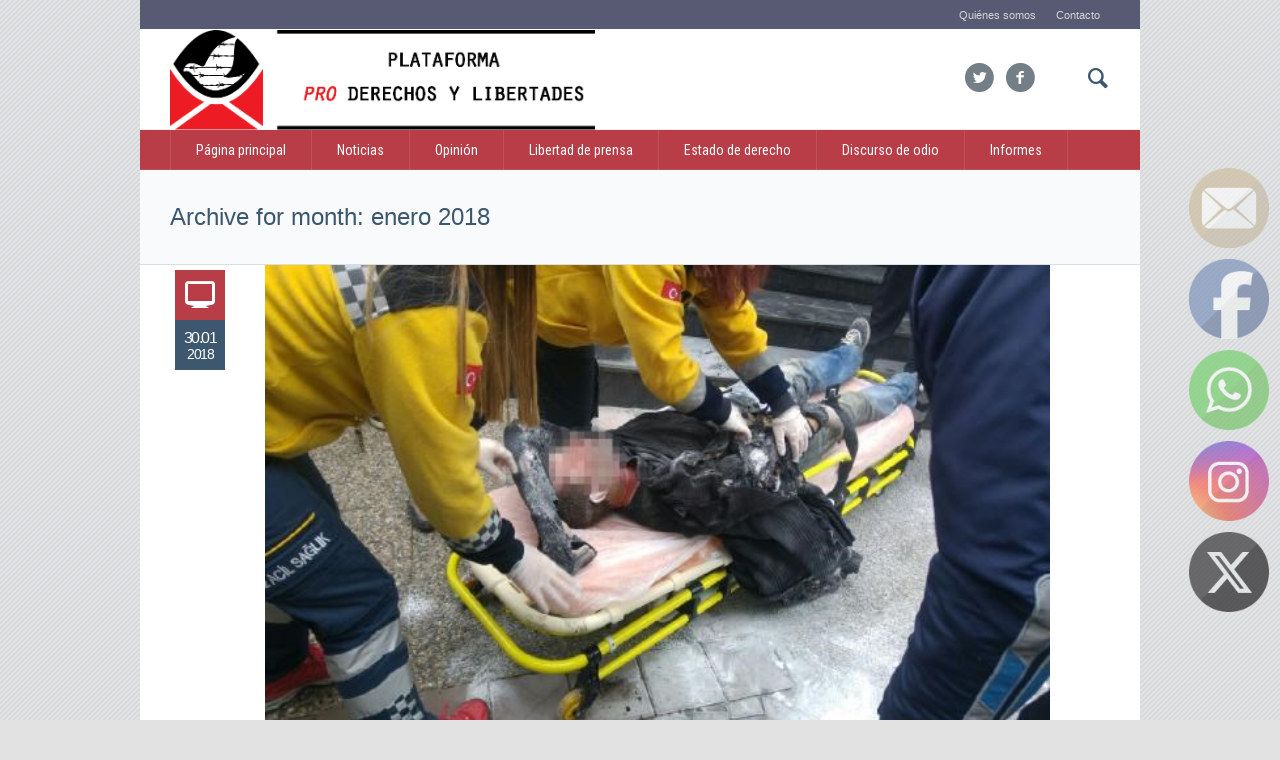

--- FILE ---
content_type: text/html; charset=UTF-8
request_url: https://proderechos.org/2018/01/
body_size: 16696
content:
<!DOCTYPE html>
<!--[if IE 8]>
<html class="ie ie8" lang="es">
<![endif]-->
<!--[if !(IE 8)]><!-->
<html lang="es" class="cmsms_html">
<!--<![endif]-->
<head>
<meta charset="UTF-8" />
<meta name="viewport" content="width=device-width, initial-scale=1, maximum-scale=1" />
<link rel="shortcut icon" href="https://proderechos.org/wp-content/uploads/2017/11/proderfav.png" type="image/x-icon" />
<link rel="profile" href="http://gmpg.org/xfn/11" />
<link rel="pingback" href="https://proderechos.org/xmlrpc.php" />

<title>enero 2018 &#8211; Plataforma Pro Derechos y Libertades</title>
<meta name='robots' content='max-image-preview:large' />
<link rel='dns-prefetch' href='//fonts.googleapis.com' />
<link rel="alternate" type="application/rss+xml" title="Plataforma Pro Derechos y Libertades &raquo; Feed" href="https://proderechos.org/feed/" />
<link rel="alternate" type="application/rss+xml" title="Plataforma Pro Derechos y Libertades &raquo; Feed de los comentarios" href="https://proderechos.org/comments/feed/" />
<script type="text/javascript">
/* <![CDATA[ */
window._wpemojiSettings = {"baseUrl":"https:\/\/s.w.org\/images\/core\/emoji\/15.0.3\/72x72\/","ext":".png","svgUrl":"https:\/\/s.w.org\/images\/core\/emoji\/15.0.3\/svg\/","svgExt":".svg","source":{"concatemoji":"https:\/\/proderechos.org\/wp-includes\/js\/wp-emoji-release.min.js?ver=6.5.7"}};
/*! This file is auto-generated */
!function(i,n){var o,s,e;function c(e){try{var t={supportTests:e,timestamp:(new Date).valueOf()};sessionStorage.setItem(o,JSON.stringify(t))}catch(e){}}function p(e,t,n){e.clearRect(0,0,e.canvas.width,e.canvas.height),e.fillText(t,0,0);var t=new Uint32Array(e.getImageData(0,0,e.canvas.width,e.canvas.height).data),r=(e.clearRect(0,0,e.canvas.width,e.canvas.height),e.fillText(n,0,0),new Uint32Array(e.getImageData(0,0,e.canvas.width,e.canvas.height).data));return t.every(function(e,t){return e===r[t]})}function u(e,t,n){switch(t){case"flag":return n(e,"\ud83c\udff3\ufe0f\u200d\u26a7\ufe0f","\ud83c\udff3\ufe0f\u200b\u26a7\ufe0f")?!1:!n(e,"\ud83c\uddfa\ud83c\uddf3","\ud83c\uddfa\u200b\ud83c\uddf3")&&!n(e,"\ud83c\udff4\udb40\udc67\udb40\udc62\udb40\udc65\udb40\udc6e\udb40\udc67\udb40\udc7f","\ud83c\udff4\u200b\udb40\udc67\u200b\udb40\udc62\u200b\udb40\udc65\u200b\udb40\udc6e\u200b\udb40\udc67\u200b\udb40\udc7f");case"emoji":return!n(e,"\ud83d\udc26\u200d\u2b1b","\ud83d\udc26\u200b\u2b1b")}return!1}function f(e,t,n){var r="undefined"!=typeof WorkerGlobalScope&&self instanceof WorkerGlobalScope?new OffscreenCanvas(300,150):i.createElement("canvas"),a=r.getContext("2d",{willReadFrequently:!0}),o=(a.textBaseline="top",a.font="600 32px Arial",{});return e.forEach(function(e){o[e]=t(a,e,n)}),o}function t(e){var t=i.createElement("script");t.src=e,t.defer=!0,i.head.appendChild(t)}"undefined"!=typeof Promise&&(o="wpEmojiSettingsSupports",s=["flag","emoji"],n.supports={everything:!0,everythingExceptFlag:!0},e=new Promise(function(e){i.addEventListener("DOMContentLoaded",e,{once:!0})}),new Promise(function(t){var n=function(){try{var e=JSON.parse(sessionStorage.getItem(o));if("object"==typeof e&&"number"==typeof e.timestamp&&(new Date).valueOf()<e.timestamp+604800&&"object"==typeof e.supportTests)return e.supportTests}catch(e){}return null}();if(!n){if("undefined"!=typeof Worker&&"undefined"!=typeof OffscreenCanvas&&"undefined"!=typeof URL&&URL.createObjectURL&&"undefined"!=typeof Blob)try{var e="postMessage("+f.toString()+"("+[JSON.stringify(s),u.toString(),p.toString()].join(",")+"));",r=new Blob([e],{type:"text/javascript"}),a=new Worker(URL.createObjectURL(r),{name:"wpTestEmojiSupports"});return void(a.onmessage=function(e){c(n=e.data),a.terminate(),t(n)})}catch(e){}c(n=f(s,u,p))}t(n)}).then(function(e){for(var t in e)n.supports[t]=e[t],n.supports.everything=n.supports.everything&&n.supports[t],"flag"!==t&&(n.supports.everythingExceptFlag=n.supports.everythingExceptFlag&&n.supports[t]);n.supports.everythingExceptFlag=n.supports.everythingExceptFlag&&!n.supports.flag,n.DOMReady=!1,n.readyCallback=function(){n.DOMReady=!0}}).then(function(){return e}).then(function(){var e;n.supports.everything||(n.readyCallback(),(e=n.source||{}).concatemoji?t(e.concatemoji):e.wpemoji&&e.twemoji&&(t(e.twemoji),t(e.wpemoji)))}))}((window,document),window._wpemojiSettings);
/* ]]> */
</script>
<style id='wp-emoji-styles-inline-css' type='text/css'>

	img.wp-smiley, img.emoji {
		display: inline !important;
		border: none !important;
		box-shadow: none !important;
		height: 1em !important;
		width: 1em !important;
		margin: 0 0.07em !important;
		vertical-align: -0.1em !important;
		background: none !important;
		padding: 0 !important;
	}
</style>
<link rel='stylesheet' id='wp-block-library-css' href='https://proderechos.org/wp-includes/css/dist/block-library/style.min.css?ver=6.5.7' type='text/css' media='all' />
<style id='classic-theme-styles-inline-css' type='text/css'>
/*! This file is auto-generated */
.wp-block-button__link{color:#fff;background-color:#32373c;border-radius:9999px;box-shadow:none;text-decoration:none;padding:calc(.667em + 2px) calc(1.333em + 2px);font-size:1.125em}.wp-block-file__button{background:#32373c;color:#fff;text-decoration:none}
</style>
<style id='global-styles-inline-css' type='text/css'>
body{--wp--preset--color--black: #000000;--wp--preset--color--cyan-bluish-gray: #abb8c3;--wp--preset--color--white: #ffffff;--wp--preset--color--pale-pink: #f78da7;--wp--preset--color--vivid-red: #cf2e2e;--wp--preset--color--luminous-vivid-orange: #ff6900;--wp--preset--color--luminous-vivid-amber: #fcb900;--wp--preset--color--light-green-cyan: #7bdcb5;--wp--preset--color--vivid-green-cyan: #00d084;--wp--preset--color--pale-cyan-blue: #8ed1fc;--wp--preset--color--vivid-cyan-blue: #0693e3;--wp--preset--color--vivid-purple: #9b51e0;--wp--preset--gradient--vivid-cyan-blue-to-vivid-purple: linear-gradient(135deg,rgba(6,147,227,1) 0%,rgb(155,81,224) 100%);--wp--preset--gradient--light-green-cyan-to-vivid-green-cyan: linear-gradient(135deg,rgb(122,220,180) 0%,rgb(0,208,130) 100%);--wp--preset--gradient--luminous-vivid-amber-to-luminous-vivid-orange: linear-gradient(135deg,rgba(252,185,0,1) 0%,rgba(255,105,0,1) 100%);--wp--preset--gradient--luminous-vivid-orange-to-vivid-red: linear-gradient(135deg,rgba(255,105,0,1) 0%,rgb(207,46,46) 100%);--wp--preset--gradient--very-light-gray-to-cyan-bluish-gray: linear-gradient(135deg,rgb(238,238,238) 0%,rgb(169,184,195) 100%);--wp--preset--gradient--cool-to-warm-spectrum: linear-gradient(135deg,rgb(74,234,220) 0%,rgb(151,120,209) 20%,rgb(207,42,186) 40%,rgb(238,44,130) 60%,rgb(251,105,98) 80%,rgb(254,248,76) 100%);--wp--preset--gradient--blush-light-purple: linear-gradient(135deg,rgb(255,206,236) 0%,rgb(152,150,240) 100%);--wp--preset--gradient--blush-bordeaux: linear-gradient(135deg,rgb(254,205,165) 0%,rgb(254,45,45) 50%,rgb(107,0,62) 100%);--wp--preset--gradient--luminous-dusk: linear-gradient(135deg,rgb(255,203,112) 0%,rgb(199,81,192) 50%,rgb(65,88,208) 100%);--wp--preset--gradient--pale-ocean: linear-gradient(135deg,rgb(255,245,203) 0%,rgb(182,227,212) 50%,rgb(51,167,181) 100%);--wp--preset--gradient--electric-grass: linear-gradient(135deg,rgb(202,248,128) 0%,rgb(113,206,126) 100%);--wp--preset--gradient--midnight: linear-gradient(135deg,rgb(2,3,129) 0%,rgb(40,116,252) 100%);--wp--preset--font-size--small: 13px;--wp--preset--font-size--medium: 20px;--wp--preset--font-size--large: 36px;--wp--preset--font-size--x-large: 42px;--wp--preset--spacing--20: 0.44rem;--wp--preset--spacing--30: 0.67rem;--wp--preset--spacing--40: 1rem;--wp--preset--spacing--50: 1.5rem;--wp--preset--spacing--60: 2.25rem;--wp--preset--spacing--70: 3.38rem;--wp--preset--spacing--80: 5.06rem;--wp--preset--shadow--natural: 6px 6px 9px rgba(0, 0, 0, 0.2);--wp--preset--shadow--deep: 12px 12px 50px rgba(0, 0, 0, 0.4);--wp--preset--shadow--sharp: 6px 6px 0px rgba(0, 0, 0, 0.2);--wp--preset--shadow--outlined: 6px 6px 0px -3px rgba(255, 255, 255, 1), 6px 6px rgba(0, 0, 0, 1);--wp--preset--shadow--crisp: 6px 6px 0px rgba(0, 0, 0, 1);}:where(.is-layout-flex){gap: 0.5em;}:where(.is-layout-grid){gap: 0.5em;}body .is-layout-flex{display: flex;}body .is-layout-flex{flex-wrap: wrap;align-items: center;}body .is-layout-flex > *{margin: 0;}body .is-layout-grid{display: grid;}body .is-layout-grid > *{margin: 0;}:where(.wp-block-columns.is-layout-flex){gap: 2em;}:where(.wp-block-columns.is-layout-grid){gap: 2em;}:where(.wp-block-post-template.is-layout-flex){gap: 1.25em;}:where(.wp-block-post-template.is-layout-grid){gap: 1.25em;}.has-black-color{color: var(--wp--preset--color--black) !important;}.has-cyan-bluish-gray-color{color: var(--wp--preset--color--cyan-bluish-gray) !important;}.has-white-color{color: var(--wp--preset--color--white) !important;}.has-pale-pink-color{color: var(--wp--preset--color--pale-pink) !important;}.has-vivid-red-color{color: var(--wp--preset--color--vivid-red) !important;}.has-luminous-vivid-orange-color{color: var(--wp--preset--color--luminous-vivid-orange) !important;}.has-luminous-vivid-amber-color{color: var(--wp--preset--color--luminous-vivid-amber) !important;}.has-light-green-cyan-color{color: var(--wp--preset--color--light-green-cyan) !important;}.has-vivid-green-cyan-color{color: var(--wp--preset--color--vivid-green-cyan) !important;}.has-pale-cyan-blue-color{color: var(--wp--preset--color--pale-cyan-blue) !important;}.has-vivid-cyan-blue-color{color: var(--wp--preset--color--vivid-cyan-blue) !important;}.has-vivid-purple-color{color: var(--wp--preset--color--vivid-purple) !important;}.has-black-background-color{background-color: var(--wp--preset--color--black) !important;}.has-cyan-bluish-gray-background-color{background-color: var(--wp--preset--color--cyan-bluish-gray) !important;}.has-white-background-color{background-color: var(--wp--preset--color--white) !important;}.has-pale-pink-background-color{background-color: var(--wp--preset--color--pale-pink) !important;}.has-vivid-red-background-color{background-color: var(--wp--preset--color--vivid-red) !important;}.has-luminous-vivid-orange-background-color{background-color: var(--wp--preset--color--luminous-vivid-orange) !important;}.has-luminous-vivid-amber-background-color{background-color: var(--wp--preset--color--luminous-vivid-amber) !important;}.has-light-green-cyan-background-color{background-color: var(--wp--preset--color--light-green-cyan) !important;}.has-vivid-green-cyan-background-color{background-color: var(--wp--preset--color--vivid-green-cyan) !important;}.has-pale-cyan-blue-background-color{background-color: var(--wp--preset--color--pale-cyan-blue) !important;}.has-vivid-cyan-blue-background-color{background-color: var(--wp--preset--color--vivid-cyan-blue) !important;}.has-vivid-purple-background-color{background-color: var(--wp--preset--color--vivid-purple) !important;}.has-black-border-color{border-color: var(--wp--preset--color--black) !important;}.has-cyan-bluish-gray-border-color{border-color: var(--wp--preset--color--cyan-bluish-gray) !important;}.has-white-border-color{border-color: var(--wp--preset--color--white) !important;}.has-pale-pink-border-color{border-color: var(--wp--preset--color--pale-pink) !important;}.has-vivid-red-border-color{border-color: var(--wp--preset--color--vivid-red) !important;}.has-luminous-vivid-orange-border-color{border-color: var(--wp--preset--color--luminous-vivid-orange) !important;}.has-luminous-vivid-amber-border-color{border-color: var(--wp--preset--color--luminous-vivid-amber) !important;}.has-light-green-cyan-border-color{border-color: var(--wp--preset--color--light-green-cyan) !important;}.has-vivid-green-cyan-border-color{border-color: var(--wp--preset--color--vivid-green-cyan) !important;}.has-pale-cyan-blue-border-color{border-color: var(--wp--preset--color--pale-cyan-blue) !important;}.has-vivid-cyan-blue-border-color{border-color: var(--wp--preset--color--vivid-cyan-blue) !important;}.has-vivid-purple-border-color{border-color: var(--wp--preset--color--vivid-purple) !important;}.has-vivid-cyan-blue-to-vivid-purple-gradient-background{background: var(--wp--preset--gradient--vivid-cyan-blue-to-vivid-purple) !important;}.has-light-green-cyan-to-vivid-green-cyan-gradient-background{background: var(--wp--preset--gradient--light-green-cyan-to-vivid-green-cyan) !important;}.has-luminous-vivid-amber-to-luminous-vivid-orange-gradient-background{background: var(--wp--preset--gradient--luminous-vivid-amber-to-luminous-vivid-orange) !important;}.has-luminous-vivid-orange-to-vivid-red-gradient-background{background: var(--wp--preset--gradient--luminous-vivid-orange-to-vivid-red) !important;}.has-very-light-gray-to-cyan-bluish-gray-gradient-background{background: var(--wp--preset--gradient--very-light-gray-to-cyan-bluish-gray) !important;}.has-cool-to-warm-spectrum-gradient-background{background: var(--wp--preset--gradient--cool-to-warm-spectrum) !important;}.has-blush-light-purple-gradient-background{background: var(--wp--preset--gradient--blush-light-purple) !important;}.has-blush-bordeaux-gradient-background{background: var(--wp--preset--gradient--blush-bordeaux) !important;}.has-luminous-dusk-gradient-background{background: var(--wp--preset--gradient--luminous-dusk) !important;}.has-pale-ocean-gradient-background{background: var(--wp--preset--gradient--pale-ocean) !important;}.has-electric-grass-gradient-background{background: var(--wp--preset--gradient--electric-grass) !important;}.has-midnight-gradient-background{background: var(--wp--preset--gradient--midnight) !important;}.has-small-font-size{font-size: var(--wp--preset--font-size--small) !important;}.has-medium-font-size{font-size: var(--wp--preset--font-size--medium) !important;}.has-large-font-size{font-size: var(--wp--preset--font-size--large) !important;}.has-x-large-font-size{font-size: var(--wp--preset--font-size--x-large) !important;}
.wp-block-navigation a:where(:not(.wp-element-button)){color: inherit;}
:where(.wp-block-post-template.is-layout-flex){gap: 1.25em;}:where(.wp-block-post-template.is-layout-grid){gap: 1.25em;}
:where(.wp-block-columns.is-layout-flex){gap: 2em;}:where(.wp-block-columns.is-layout-grid){gap: 2em;}
.wp-block-pullquote{font-size: 1.5em;line-height: 1.6;}
</style>
<link rel='stylesheet' id='contact-form-7-css' href='https://proderechos.org/wp-content/plugins/contact-form-7/includes/css/styles.css?ver=5.4.1' type='text/css' media='all' />
<link rel='stylesheet' id='SFSImainCss-css' href='https://proderechos.org/wp-content/plugins/ultimate-social-media-icons/css/sfsi-style.css?ver=2.9.5' type='text/css' media='all' />
<link rel='stylesheet' id='disable_sfsi-css' href='https://proderechos.org/wp-content/plugins/ultimate-social-media-icons/css/disable_sfsi.css?ver=6.5.7' type='text/css' media='all' />
<link rel='stylesheet' id='wpos-slick-style-css' href='https://proderechos.org/wp-content/plugins/wp-responsive-recent-post-slider/assets/css/slick.css?ver=3.6.5' type='text/css' media='all' />
<link rel='stylesheet' id='wppsac-public-style-css' href='https://proderechos.org/wp-content/plugins/wp-responsive-recent-post-slider/assets/css/recent-post-style.css?ver=3.6.5' type='text/css' media='all' />
<link rel='stylesheet' id='theme-style-css' href='https://proderechos.org/wp-content/themes/social-activity/style.css?ver=1.0.0' type='text/css' media='screen, print' />
<link rel='stylesheet' id='theme-adapt-css' href='https://proderechos.org/wp-content/themes/social-activity/css/adaptive.css?ver=1.0.0' type='text/css' media='screen, print' />
<link rel='stylesheet' id='theme-retina-css' href='https://proderechos.org/wp-content/themes/social-activity/css/retina.css?ver=1.0.0' type='text/css' media='screen' />
<link rel='stylesheet' id='ilightbox-css' href='https://proderechos.org/wp-content/themes/social-activity/css/ilightbox.css?ver=2.2.0' type='text/css' media='screen' />
<link rel='stylesheet' id='ilightbox-skin-light-css' href='https://proderechos.org/wp-content/themes/social-activity/css/ilightbox-skins/light-skin.css?ver=2.2.0' type='text/css' media='screen' />
<link rel='stylesheet' id='theme-fonts-schemes-css' href='https://proderechos.org/wp-content/uploads/cmsms_styles/social-activity.css?ver=1.0.0' type='text/css' media='screen' />
<!--[if lte IE 9]>
<link rel='stylesheet' id='theme-fonts-css' href='https://proderechos.org/wp-content/uploads/cmsms_styles/social-activity_fonts.css?ver=1.0.0' type='text/css' media='screen' />
<![endif]-->
<!--[if lte IE 9]>
<link rel='stylesheet' id='theme-schemes-primary-css' href='https://proderechos.org/wp-content/uploads/cmsms_styles/social-activity_colors_primary.css?ver=1.0.0' type='text/css' media='screen' />
<![endif]-->
<!--[if lte IE 9]>
<link rel='stylesheet' id='theme-schemes-secondary-css' href='https://proderechos.org/wp-content/uploads/cmsms_styles/social-activity_colors_secondary.css?ver=1.0.0' type='text/css' media='screen' />
<![endif]-->
<link rel='stylesheet' id='theme-icons-css' href='https://proderechos.org/wp-content/themes/social-activity/css/fontello.css?ver=1.0.0' type='text/css' media='screen' />
<link rel='stylesheet' id='animate-css' href='https://proderechos.org/wp-content/plugins/post-grid/assets/css/animate.min.css?ver=6.5.7' type='text/css' media='all' />
<!--[if lt IE 9]>
<link rel='stylesheet' id='theme-ie-css' href='https://proderechos.org/wp-content/themes/social-activity/css/ie.css?ver=1.0.0' type='text/css' media='screen' />
<![endif]-->
<link rel='stylesheet' id='cmsms-google-fonts-css' href='//fonts.googleapis.com/css?family=Roboto+Condensed%3A400%2C400italic%2C700%2C700italic&#038;ver=6.5.7' type='text/css' media='all' />
<script type="text/javascript" src="https://proderechos.org/wp-includes/js/jquery/jquery.min.js?ver=3.7.1" id="jquery-core-js"></script>
<script type="text/javascript" src="https://proderechos.org/wp-includes/js/jquery/jquery-migrate.min.js?ver=3.4.1" id="jquery-migrate-js"></script>
<script type="text/javascript" src="https://proderechos.org/wp-content/themes/social-activity/js/jsLibraries.min.js?ver=1.0.0" id="libs-js"></script>
<script type="text/javascript" src="https://proderechos.org/wp-content/themes/social-activity/js/jquery.iLightBox.min.js?ver=2.2.0" id="iLightBox-js"></script>
<link rel="https://api.w.org/" href="https://proderechos.org/wp-json/" /><link rel="EditURI" type="application/rsd+xml" title="RSD" href="https://proderechos.org/xmlrpc.php?rsd" />
<meta name="generator" content="WordPress 6.5.7" />
<meta name="follow.[base64]" content="l2QYheW1abtgakrsnh6X"/><meta property="og:image:secure_url" content="https://proderechos.org/wp-content/uploads/2018/01/balikesir-de-bir-yurttas-issiz-oldugu-gerekcesiyle-kendini-yakti-420694-1.jpg" data-id="sfsi"><meta property="twitter:card" content="summary_large_image" data-id="sfsi"><meta property="twitter:image" content="https://proderechos.org/wp-content/uploads/2018/01/balikesir-de-bir-yurttas-issiz-oldugu-gerekcesiyle-kendini-yakti-420694-1.jpg" data-id="sfsi"><meta property="og:image:type" content="" data-id="sfsi" /><meta property="og:image:width" content="600" data-id="sfsi" /><meta property="og:image:height" content="338" data-id="sfsi" /><meta property="og:url" content="https://proderechos.org/otro-turco-en-paro-se-quemo-a-lo-bonzo-enfrente-del-ayuntamiento/" data-id="sfsi" /><meta property="og:description" content="

Un hombre de 35 años se prendió fuego frente al edificio de la municipalidad local en la ciudad de Balikesir, en el oeste de Turquía, tras un largo período en paro, informa el diario Cumhuriyet.

Desde que quedó desempleado, Muhterem Birgül había solicitado trabajo sin éxito en varias ocasiones a la municipalidad local, hasta antes de prenderse fuego frente al ayuntamiento el 29 de enero.

Birgül fue llevado al hospital después del intento de suicidio, pero sigue en situación muy crítica, informó el diputado del Partido Republicano del Pueblo (CHP) para Balıkesir, Mehmet Tüm.

El alcalde local, Yücel Yilmaz, del gobernante Partido de la Justicia y el Desarrollo (AKP), calificó el incidente de “triste”, pero dijo que no sabía si creerlo o no como se informó.

Este es el segundo incidente en enero cuando un individuo desesperado se prendió fuego frente a un edificio gubernamental. Sitki Aydogmus, un trabajador de 39 años, se prendió fuego con gasolina frente al Parlamento turco el 12 de enero.

Aydogmus no pudo ganarse la vida después de un accidente hace cinco años en su trabajo. Fue despedido dos meses después y no ha podido reclamar una indemnización." data-id="sfsi" /><meta property="og:title" content="Otro turco en paro se quemó a lo bonzo enfrente del ayuntamiento" data-id="sfsi" /><style type="text/css">
	.header_top,
	.header_top_outer,
	.header_top_inner, 
	.header_top_aligner {
		height : 30px;
	}
	
	.header_mid,
	.header_mid_outer,
	.header_mid .header_mid_inner .search_wrap_inner,
	.header_mid .header_mid_inner .slogan_wrap_inner,
	.header_mid .header_mid_inner .social_wrap_inner,
	.header_mid .header_mid_inner nav > div > ul,
	.header_mid .header_mid_inner nav > div > ul > li,
	.header_mid .header_mid_inner nav > div > ul > li > a,
	.header_mid .header_mid_inner nav > div > ul > li > a > span.nav_bg_clr,
	.header_mid .header_mid_inner .logo,
	.header_mid .header_mid_inner .resp_nav_wrap_inner {
		height : 100px;
	}
	
	.header_bot,
	.header_bot_outer,
	.header_bot .header_bot_inner nav > div > ul,
	.header_bot .header_bot_inner nav > div > ul > li,
	.header_bot .header_bot_inner nav > div > ul > li > a {
		height : 40px;
	}
	
	#page.fixed_header #middle {
		padding-top : 100px;
	}
	
	#page.fixed_header.enable_header_top #middle {
		padding-top : 130px;
	}
	
	#page.fixed_header.enable_header_bottom #middle {
		padding-top : 140px;
	}
	
	#page.fixed_header.enable_header_top.enable_header_bottom #middle {
		padding-top : 170px;
	}
	
	@media only screen and (max-width: 1024px) {
		.header_top,
		.header_top_outer,
		.header_top_inner,
		.header_top_aligner,
		.header_mid,
		.header_mid_outer,
		.header_mid .header_mid_inner nav > div > ul,
		.header_mid .header_mid_inner nav > div > ul > li,
		.header_mid .header_mid_inner nav > div > ul > li > a,
		.header_mid .header_mid_inner nav > div > ul > li > a > span.nav_bg_clr,
		.header_bot,
		.header_bot_outer,
		.header_bot .header_bot_inner nav > div > ul,
		.header_bot .header_bot_inner nav > div > ul > li,
		.header_bot .header_bot_inner nav > div > ul > li > a {
			height : auto;
		}
		
		#page.fixed_header #middle,
		#page.fixed_header.enable_header_top #middle,
		#page.fixed_header.enable_header_bottom #middle,
		#page.fixed_header.enable_header_top.enable_header_bottom #middle {
			padding-top : 0px !important;
		}
	}

	body {
		background-color : #e2e2e2;
		background-image : url(https://proderechos.org/wp-content/uploads/2017/11/hatching.png);
		background-position : top center;
		background-repeat : repeat;
		background-attachment : fixed;
		background-size : auto;
		
	}
	#footer.cmsms_footer_default .footer_inner {
		min-height:450px;
	}
	
	.fixed_footer #main {
		margin-bottom:450px;
	}
</style><link rel="icon" href="https://proderechos.org/wp-content/uploads/2025/06/cropped-Captura-de-pantalla-2025-06-12-a-las-13.14.40-32x32.png" sizes="32x32" />
<link rel="icon" href="https://proderechos.org/wp-content/uploads/2025/06/cropped-Captura-de-pantalla-2025-06-12-a-las-13.14.40-192x192.png" sizes="192x192" />
<link rel="apple-touch-icon" href="https://proderechos.org/wp-content/uploads/2025/06/cropped-Captura-de-pantalla-2025-06-12-a-las-13.14.40-180x180.png" />
<meta name="msapplication-TileImage" content="https://proderechos.org/wp-content/uploads/2025/06/cropped-Captura-de-pantalla-2025-06-12-a-las-13.14.40-270x270.png" />
</head>
<body class="archive date sfsi_actvite_theme_default">
	
<!-- _________________________ Start Page _________________________ -->
<section id="page" class="chrome_only cmsms_boxed enable_header_top enable_header_bottom hfeed site">
	<span class="cmsms_responsive_width"></span>


<!-- _________________________ Start Main _________________________ -->
<div id="main">
	
<!-- _________________________ Start Header _________________________ -->
<header id="header">
			<div class="header_top" data-height="30">
			<div class="header_top_outer">
				<div class="header_top_inner">
				<div class="header_top_right"><div class="header_top_aligner"></div><div class="nav_wrap"><a class="responsive_top_nav cmsms-icon-menu-2" href="javascript:void(0);"></a><nav><div class="menu-top-line-container"><ul id="top_line_nav" class="top_line_nav"><li id="menu-item-4610" class="menu-item menu-item-type-post_type menu-item-object-page menu-item-4610"><a href="https://proderechos.org/quienes-somos/">Quiénes somos</a></li>
<li id="menu-item-4607" class="menu-item menu-item-type-post_type menu-item-object-page menu-item-4607"><a href="https://proderechos.org/contacto/">Contacto</a></li>
</ul></div></nav></div></div>					<div class="cl"></div>
				</div>
			</div>
			<div class="header_top_but closed">
				<span class="cmsms_bot_arrow">
					<span></span>
				</span>
			</div>
		</div>
		<div class="header_mid" data-height="100">
		<div class="header_mid_outer">
			<div class="header_mid_inner">
							<div class="search_wrap">
					<div class="search_wrap_inner">
						<div class="search_wrap_inner_left">
							
<div class="search_bar_wrap">
	<form method="get" action="https://proderechos.org">
		<p>
			<input name="s" placeholder="Buscar contenido" value="" type="text" />
			<button type="submit" class="cmsms-icon-search-2"></button>
		</p>
	</form>
</div>

						</div>
						<div class="search_wrap_inner_right">
							<a href="javascript:void(0);" class="search_but cmsms-icon-search-2"></a>
						</div>
					</div>
				</div>
			<div class="social_wrap">
<div class="social_wrap_inner">
<ul>
<li>
	<a href="https://x.com/Proderechos_org" class="cmsms-icon-twitter-circled" title="X" target="_blank"></a></li>
<li>
	<a href="https://www.facebook.com/www.proderechos.org/" class="cmsms-icon-facebook-circled" title="Facebook" target="_blank"></a></li>
</ul></div></div>			
			<div class="logo_wrap">
<style type="text/css">
	.header_mid .header_mid_inner .logo_wrap {
		width : 425px;
	}
</style>
<a href="https://proderechos.org/" title="Plataforma Pro Derechos y Libertades" class="logo">
	<img src="https://proderechos.org/wp-content/uploads/2017/11/logo-proderechos.png" alt="Plataforma Pro Derechos y Libertades" />
<style type="text/css">
	.header_mid_inner .logo .logo_retina {
		width : 470.5px;
	}
</style>
<img class="logo_retina" src="https://proderechos.org/wp-content/uploads/2017/11/logo-proderechos.png" alt="Plataforma Pro Derechos y Libertades" width="470.5" height="110.5" /></a>
</div>
			
						</div>
		</div>
	</div>
	<div class="header_bot" data-height="40">
		<div class="header_bot_outer">
			<div class="header_bot_inner">
				<div class="resp_nav_wrap">
					<div class="resp_nav_wrap_inner">
						<div class="resp_nav_content">
							<a class="responsive_nav cmsms-icon-menu-2" href="javascript:void(0);"></a>
													</div>
					</div>
				</div>
				
				<!-- _________________________ Start Navigation _________________________ -->
				<nav role="navigation">
					<div class="menu-main-container"><ul id="navigation" class="navigation"><li id="menu-item-4520" class="menu-item menu-item-type-post_type menu-item-object-page menu-item-home menu-item-4520"><a href="https://proderechos.org/"><span class="nav_bg_clr"></span><span>Página principal</span></a></li>
<li id="menu-item-4597" class="menu-item menu-item-type-post_type menu-item-object-page menu-item-4597"><a href="https://proderechos.org/noticias-y-analisis/"><span class="nav_bg_clr"></span><span>Noticias</span></a></li>
<li id="menu-item-8019" class="menu-item menu-item-type-post_type menu-item-object-page menu-item-8019"><a href="https://proderechos.org/opinion/"><span class="nav_bg_clr"></span><span>Opinión</span></a></li>
<li id="menu-item-4383" class="menu-item menu-item-type-post_type menu-item-object-page menu-item-4383"><a href="https://proderechos.org/libertad-de-prensa/"><span class="nav_bg_clr"></span><span>Libertad de prensa</span></a></li>
<li id="menu-item-4380" class="menu-item menu-item-type-post_type menu-item-object-page menu-item-4380"><a href="https://proderechos.org/estado-de-derecho/"><span class="nav_bg_clr"></span><span>Estado de derecho</span></a></li>
<li id="menu-item-4381" class="menu-item menu-item-type-post_type menu-item-object-page menu-item-4381"><a href="https://proderechos.org/discurso-de-odio/"><span class="nav_bg_clr"></span><span>Discurso de odio</span></a></li>
<li id="menu-item-4758" class="menu-item menu-item-type-post_type menu-item-object-page menu-item-4758"><a href="https://proderechos.org/informes/"><span class="nav_bg_clr"></span><span>Informes</span></a></li>
</ul></div>					<div class="cl"></div>
				</nav>
				<!-- _________________________ Finish Navigation _________________________ -->
				
			</div>
		</div>
	</div>
</header>
<!-- _________________________ Finish Header _________________________ -->

	
<!-- _________________________ Start Middle _________________________ -->
<section id="middle">
<style type="text/css">.headline_color {
				background-color:#d84343;
				opacity:0;
			}
			.headline_aligner {
				min-height:70px;
			}
		</style>
		<div class="headline cmsms_color_scheme_default">
			<div class="headline_outer">
				<div class="headline_color"></div>
				<div class="headline_inner align_left">
					<div class="headline_aligner"></div><div class="headline_text"><h1 class="entry-title">Archive for month: enero 2018</h1></div>
				</div>
			</div>
		</div><div class="middle_inner">
<section class="content_wrap fullwidth">

<!--_________________________ Start Content _________________________ -->
<div class="middle_content entry" role="main">
	<div class="blog">

<!--_________________________ Start Standard Article _________________________ -->

<article id="post-4803" class="cmsms_default_type post-4803 post type-post status-publish format-standard has-post-thumbnail hentry category-noticias">
	<div class="cmsms_post_info entry-meta">
		<span class="cmsms_post_format_img  cmsms-icon-monitor"></span>
		
		<abbr class="published cmsms_post_date" title="30/01/2018"><span class="cmsms_day_mon">30.01</span><span class="cmsms_year">2018</span></abbr><abbr class="dn date updated" title="30/01/2018">30/01/2018</abbr>	</div>
	<div class="cmsms_post_cont">
	<figure><a href="https://proderechos.org/otro-turco-en-paro-se-quemo-a-lo-bonzo-enfrente-del-ayuntamiento/" title="Otro turco en paro se quemó a lo bonzo enfrente del ayuntamiento" class="cmsms_img_link preloader"><img width="600" height="338" src="https://proderechos.org/wp-content/uploads/2018/01/balikesir-de-bir-yurttas-issiz-oldugu-gerekcesiyle-kendini-yakti-420694-1.jpg" class="full-width wp-post-image" alt="Otro turco en paro se quemó a lo bonzo enfrente del ayuntamiento" title="Otro turco en paro se quemó a lo bonzo enfrente del ayuntamiento" decoding="async" fetchpriority="high" srcset="https://proderechos.org/wp-content/uploads/2018/01/balikesir-de-bir-yurttas-issiz-oldugu-gerekcesiyle-kendini-yakti-420694-1.jpg 600w, https://proderechos.org/wp-content/uploads/2018/01/balikesir-de-bir-yurttas-issiz-oldugu-gerekcesiyle-kendini-yakti-420694-1-300x169.jpg 300w, https://proderechos.org/wp-content/uploads/2018/01/balikesir-de-bir-yurttas-issiz-oldugu-gerekcesiyle-kendini-yakti-420694-1-580x327.jpg 580w" sizes="(max-width: 600px) 100vw, 600px" /></a></figure><header class="cmsms_post_header entry-header"><h1 class="cmsms_post_title entry-title"><a href="https://proderechos.org/otro-turco-en-paro-se-quemo-a-lo-bonzo-enfrente-del-ayuntamiento/">Otro turco en paro se quemó a lo bonzo enfrente del ayuntamiento</a></h1></header><div class="cmsms_post_cont_info entry-meta"><span class="cmsms_post_user_name">By <a href="https://proderechos.org/author/madmin/" title="Posts by PPDL" class="vcard author"><span class="fn" rel="author">PPDL</span></a></span><span class="cmsms_post_category">In <a href="https://proderechos.org/category/noticias/" rel="category tag">noticias</a></span></div><div class="cmsms_post_content entry-content">
<p>Un hombre de 35 años se prendió fuego frente al edificio de la municipalidad local en la ciudad de Balikesir,...</p>
</div>
<footer class="cmsms_post_footer entry-meta"><div class="cmsms_post_meta_info"><a href="#" onclick="cmsmsLike(4803); return false;" id="cmsmsLike-4803" class="cmsmsLike cmsms-icon-heart-2"><span>0</span></a></div><a class="button cmsms_post_read_more" href="https://proderechos.org/otro-turco-en-paro-se-quemo-a-lo-bonzo-enfrente-del-ayuntamiento/">Leer más</a></footer>	</div>
</article>
<!--_________________________ Finish Standard Article _________________________ -->


<!--_________________________ Start Standard Article _________________________ -->

<article id="post-4796" class="cmsms_default_type post-4796 post type-post status-publish format-standard has-post-thumbnail hentry category-noticias">
	<div class="cmsms_post_info entry-meta">
		<span class="cmsms_post_format_img  cmsms-icon-monitor"></span>
		
		<abbr class="published cmsms_post_date" title="30/01/2018"><span class="cmsms_day_mon">30.01</span><span class="cmsms_year">2018</span></abbr><abbr class="dn date updated" title="30/01/2018">30/01/2018</abbr>	</div>
	<div class="cmsms_post_cont">
	<figure><a href="https://proderechos.org/detenidos-los-miembros-del-comite-central-de-la-asociacion-de-medicos-turquia/" title="Detenidos los miembros del Comité Central de la Asociación de Médicos Turcos" class="cmsms_img_link preloader"><img width="820" height="487" src="https://proderechos.org/wp-content/uploads/2018/01/ttb-1-1-820x487.jpg" class="full-width wp-post-image" alt="Detenidos los miembros del Comité Central de la Asociación de Médicos Turcos" title="Detenidos los miembros del Comité Central de la Asociación de Médicos Turcos" decoding="async" /></a></figure><header class="cmsms_post_header entry-header"><h1 class="cmsms_post_title entry-title"><a href="https://proderechos.org/detenidos-los-miembros-del-comite-central-de-la-asociacion-de-medicos-turquia/">Detenidos los miembros del Comité Central de la Asociación de Médicos Turcos</a></h1></header><div class="cmsms_post_cont_info entry-meta"><span class="cmsms_post_user_name">By <a href="https://proderechos.org/author/madmin/" title="Posts by PPDL" class="vcard author"><span class="fn" rel="author">PPDL</span></a></span><span class="cmsms_post_category">In <a href="https://proderechos.org/category/noticias/" rel="category tag">noticias</a></span></div><div class="cmsms_post_content entry-content">
<p>Rasit Tukel, presidente de la Asociación de Médicos Turcos (TTB) El presidente y otros 10 miembros del Comité Central de...</p>
</div>
<footer class="cmsms_post_footer entry-meta"><div class="cmsms_post_meta_info"><a href="#" onclick="cmsmsLike(4796); return false;" id="cmsmsLike-4796" class="cmsmsLike cmsms-icon-heart-2"><span>0</span></a></div><a class="button cmsms_post_read_more" href="https://proderechos.org/detenidos-los-miembros-del-comite-central-de-la-asociacion-de-medicos-turquia/">Leer más</a></footer>	</div>
</article>
<!--_________________________ Finish Standard Article _________________________ -->


<!--_________________________ Start Standard Article _________________________ -->

<article id="post-4790" class="cmsms_default_type post-4790 post type-post status-publish format-standard has-post-thumbnail hentry category-discurso-de-odio category-estado-de-derecho category-libertad-de-prensa category-noticias category-radicalismo">
	<div class="cmsms_post_info entry-meta">
		<span class="cmsms_post_format_img  cmsms-icon-monitor"></span>
		
		<abbr class="published cmsms_post_date" title="29/01/2018"><span class="cmsms_day_mon">29.01</span><span class="cmsms_year">2018</span></abbr><abbr class="dn date updated" title="07/05/2021">07/05/2021</abbr>	</div>
	<div class="cmsms_post_cont">
	<figure><a href="https://proderechos.org/periodistas-belgas-amenazados-por-la-embajada-de-turquia-en-bruselas/" title="Periodistas belgas amenazados por la Embajada de Turquía en Bruselas" class="cmsms_img_link preloader"><img width="700" height="468" src="https://proderechos.org/wp-content/uploads/2018/01/belcika22.jpg" class="full-width wp-post-image" alt="Periodistas belgas amenazados por la Embajada de Turquía en Bruselas" title="Periodistas belgas amenazados por la Embajada de Turquía en Bruselas" decoding="async" srcset="https://proderechos.org/wp-content/uploads/2018/01/belcika22.jpg 700w, https://proderechos.org/wp-content/uploads/2018/01/belcika22-300x201.jpg 300w, https://proderechos.org/wp-content/uploads/2018/01/belcika22-580x388.jpg 580w" sizes="(max-width: 700px) 100vw, 700px" /></a></figure><header class="cmsms_post_header entry-header"><h1 class="cmsms_post_title entry-title"><a href="https://proderechos.org/periodistas-belgas-amenazados-por-la-embajada-de-turquia-en-bruselas/">Periodistas belgas amenazados por la Embajada de Turquía en Bruselas</a></h1></header><div class="cmsms_post_cont_info entry-meta"><span class="cmsms_post_user_name">By <a href="https://proderechos.org/author/madmin/" title="Posts by PPDL" class="vcard author"><span class="fn" rel="author">PPDL</span></a></span><span class="cmsms_post_category">In <a href="https://proderechos.org/category/discurso-de-odio/" rel="category tag">discurso de odio</a>, <a href="https://proderechos.org/category/estado-de-derecho/" rel="category tag">estado de derecho</a>, <a href="https://proderechos.org/category/libertad-de-prensa/" rel="category tag">libertad de prensa</a>, <a href="https://proderechos.org/category/noticias/" rel="category tag">noticias</a>, <a href="https://proderechos.org/category/radicalismo/" rel="category tag">Radicalismo</a></span></div><div class="cmsms_post_content entry-content">
<p>(Imagen: Cortesía de SCF) Varios periodistas belgas de origen turco fueron amenazados en julio y septiembre de 2016 por la...</p>
</div>
<footer class="cmsms_post_footer entry-meta"><div class="cmsms_post_meta_info"><a href="#" onclick="cmsmsLike(4790); return false;" id="cmsmsLike-4790" class="cmsmsLike cmsms-icon-heart-2"><span>0</span></a></div><a class="button cmsms_post_read_more" href="https://proderechos.org/periodistas-belgas-amenazados-por-la-embajada-de-turquia-en-bruselas/">Leer más</a></footer>	</div>
</article>
<!--_________________________ Finish Standard Article _________________________ -->


<!--_________________________ Start Standard Article _________________________ -->

<article id="post-4779" class="cmsms_default_type post-4779 post type-post status-publish format-standard has-post-thumbnail hentry category-discurso-de-odio category-estado-de-derecho category-informes category-noticias">
	<div class="cmsms_post_info entry-meta">
		<span class="cmsms_post_format_img  cmsms-icon-monitor"></span>
		
		<abbr class="published cmsms_post_date" title="29/01/2018"><span class="cmsms_day_mon">29.01</span><span class="cmsms_year">2018</span></abbr><abbr class="dn date updated" title="29/01/2018">29/01/2018</abbr>	</div>
	<div class="cmsms_post_cont">
	<figure><a href="https://proderechos.org/nuevo-informe-revela-la-represion-contra-el-movimiento-politico-kurdo-en-turquia/" title="Nuevo informe revela la represión contra el movimiento político kurdo en Turquía" class="cmsms_img_link preloader"><img width="730" height="487" src="https://proderechos.org/wp-content/uploads/2018/01/85487.jpg" class="full-width wp-post-image" alt="Nuevo informe revela la represión contra el movimiento político kurdo en Turquía" title="Nuevo informe revela la represión contra el movimiento político kurdo en Turquía" decoding="async" loading="lazy" srcset="https://proderechos.org/wp-content/uploads/2018/01/85487.jpg 730w, https://proderechos.org/wp-content/uploads/2018/01/85487-300x200.jpg 300w, https://proderechos.org/wp-content/uploads/2018/01/85487-580x387.jpg 580w" sizes="(max-width: 730px) 100vw, 730px" /></a></figure><header class="cmsms_post_header entry-header"><h1 class="cmsms_post_title entry-title"><a href="https://proderechos.org/nuevo-informe-revela-la-represion-contra-el-movimiento-politico-kurdo-en-turquia/">Nuevo informe revela la represión contra el movimiento político kurdo en Turquía</a></h1></header><div class="cmsms_post_cont_info entry-meta"><span class="cmsms_post_user_name">By <a href="https://proderechos.org/author/madmin/" title="Posts by PPDL" class="vcard author"><span class="fn" rel="author">PPDL</span></a></span><span class="cmsms_post_category">In <a href="https://proderechos.org/category/discurso-de-odio/" rel="category tag">discurso de odio</a>, <a href="https://proderechos.org/category/estado-de-derecho/" rel="category tag">estado de derecho</a>, <a href="https://proderechos.org/category/informes/" rel="category tag">Informes</a>, <a href="https://proderechos.org/category/noticias/" rel="category tag">noticias</a></span></div><div class="cmsms_post_content entry-content">
<p>(Fotos de los diputados encarcelados del HDP en el Parlamento turco.) El movimiento político kurdo se ha visto sometido a...</p>
</div>
<footer class="cmsms_post_footer entry-meta"><div class="cmsms_post_meta_info"><a href="#" onclick="cmsmsLike(4779); return false;" id="cmsmsLike-4779" class="cmsmsLike cmsms-icon-heart-2"><span>0</span></a></div><a class="button cmsms_post_read_more" href="https://proderechos.org/nuevo-informe-revela-la-represion-contra-el-movimiento-politico-kurdo-en-turquia/">Leer más</a></footer>	</div>
</article>
<!--_________________________ Finish Standard Article _________________________ -->


<!--_________________________ Start Standard Article _________________________ -->

<article id="post-4772" class="cmsms_default_type post-4772 post type-post status-publish format-standard has-post-thumbnail hentry category-estado-de-derecho category-noticias">
	<div class="cmsms_post_info entry-meta">
		<span class="cmsms_post_format_img  cmsms-icon-monitor"></span>
		
		<abbr class="published cmsms_post_date" title="27/01/2018"><span class="cmsms_day_mon">27.01</span><span class="cmsms_year">2018</span></abbr><abbr class="dn date updated" title="27/01/2018">27/01/2018</abbr>	</div>
	<div class="cmsms_post_cont">
	<figure><a href="https://proderechos.org/turquia-no-puede-avanzar-sin-yihad-dice-el-presidente-del-parlamento-turco/" title="“Turquía no puede avanzar sin yihad”, dice el presidente del Parlamento turco" class="cmsms_img_link preloader"><img width="820" height="490" src="https://proderechos.org/wp-content/uploads/2018/01/Ismail-Kahraman-Turquia-820x490.jpg" class="full-width wp-post-image" alt="“Turquía no puede avanzar sin yihad”, dice el presidente del Parlamento turco" title="“Turquía no puede avanzar sin yihad”, dice el presidente del Parlamento turco" decoding="async" loading="lazy" /></a></figure><header class="cmsms_post_header entry-header"><h1 class="cmsms_post_title entry-title"><a href="https://proderechos.org/turquia-no-puede-avanzar-sin-yihad-dice-el-presidente-del-parlamento-turco/">“Turquía no puede avanzar sin yihad”, dice el presidente del Parlamento turco</a></h1></header><div class="cmsms_post_cont_info entry-meta"><span class="cmsms_post_user_name">By <a href="https://proderechos.org/author/madmin/" title="Posts by PPDL" class="vcard author"><span class="fn" rel="author">PPDL</span></a></span><span class="cmsms_post_category">In <a href="https://proderechos.org/category/estado-de-derecho/" rel="category tag">estado de derecho</a>, <a href="https://proderechos.org/category/noticias/" rel="category tag">noticias</a></span></div><div class="cmsms_post_content entry-content">
<p>El presidente del Parlamentario turco, Ismail Kahraman, dijo que no puede haber progreso para Turquía sin “yihad”. Según agencia de...</p>
</div>
<footer class="cmsms_post_footer entry-meta"><div class="cmsms_post_meta_info"><a href="#" onclick="cmsmsLike(4772); return false;" id="cmsmsLike-4772" class="cmsmsLike cmsms-icon-heart-2"><span>0</span></a></div><a class="button cmsms_post_read_more" href="https://proderechos.org/turquia-no-puede-avanzar-sin-yihad-dice-el-presidente-del-parlamento-turco/">Leer más</a></footer>	</div>
</article>
<!--_________________________ Finish Standard Article _________________________ -->


<!--_________________________ Start Standard Article _________________________ -->

<article id="post-4748" class="cmsms_default_type post-4748 post type-post status-publish format-standard has-post-thumbnail hentry category-discurso-de-odio category-estado-de-derecho category-noticias">
	<div class="cmsms_post_info entry-meta">
		<span class="cmsms_post_format_img  cmsms-icon-monitor"></span>
		
		<abbr class="published cmsms_post_date" title="27/01/2018"><span class="cmsms_day_mon">27.01</span><span class="cmsms_year">2018</span></abbr><abbr class="dn date updated" title="27/01/2018">27/01/2018</abbr>	</div>
	<div class="cmsms_post_cont">
	<figure><a href="https://proderechos.org/medicos-turcos-bajo-amenaza-severa-por-criticar-la-campana-militar-turca-en-siria/" title="Médicos turcos bajo amenaza severa por criticar la campaña militar turca en Siria" class="cmsms_img_link preloader"><img width="490" height="300" src="https://proderechos.org/wp-content/uploads/2018/01/ttbhaber_1627.jpg" class="full-width wp-post-image" alt="Médicos turcos bajo amenaza severa por criticar la campaña militar turca en Siria" title="Médicos turcos bajo amenaza severa por criticar la campaña militar turca en Siria" decoding="async" loading="lazy" srcset="https://proderechos.org/wp-content/uploads/2018/01/ttbhaber_1627.jpg 490w, https://proderechos.org/wp-content/uploads/2018/01/ttbhaber_1627-300x184.jpg 300w" sizes="(max-width: 490px) 100vw, 490px" /></a></figure><header class="cmsms_post_header entry-header"><h1 class="cmsms_post_title entry-title"><a href="https://proderechos.org/medicos-turcos-bajo-amenaza-severa-por-criticar-la-campana-militar-turca-en-siria/">Médicos turcos bajo amenaza severa por criticar la campaña militar turca en Siria</a></h1></header><div class="cmsms_post_cont_info entry-meta"><span class="cmsms_post_user_name">By <a href="https://proderechos.org/author/madmin/" title="Posts by PPDL" class="vcard author"><span class="fn" rel="author">PPDL</span></a></span><span class="cmsms_post_category">In <a href="https://proderechos.org/category/discurso-de-odio/" rel="category tag">discurso de odio</a>, <a href="https://proderechos.org/category/estado-de-derecho/" rel="category tag">estado de derecho</a>, <a href="https://proderechos.org/category/noticias/" rel="category tag">noticias</a></span></div><div class="cmsms_post_content entry-content">
<p>La Asociación de Médicos Turcos (TTB, por sus siglas en turco) ha sido sometida a un gran número de amenazas...</p>
</div>
<footer class="cmsms_post_footer entry-meta"><div class="cmsms_post_meta_info"><a href="#" onclick="cmsmsLike(4748); return false;" id="cmsmsLike-4748" class="cmsmsLike cmsms-icon-heart-2"><span>0</span></a></div><a class="button cmsms_post_read_more" href="https://proderechos.org/medicos-turcos-bajo-amenaza-severa-por-criticar-la-campana-militar-turca-en-siria/">Leer más</a></footer>	</div>
</article>
<!--_________________________ Finish Standard Article _________________________ -->


<!--_________________________ Start Standard Article _________________________ -->

<article id="post-4735" class="cmsms_default_type post-4735 post type-post status-publish format-standard has-post-thumbnail hentry category-noticias">
	<div class="cmsms_post_info entry-meta">
		<span class="cmsms_post_format_img  cmsms-icon-monitor"></span>
		
		<abbr class="published cmsms_post_date" title="26/01/2018"><span class="cmsms_day_mon">26.01</span><span class="cmsms_year">2018</span></abbr><abbr class="dn date updated" title="26/01/2018">26/01/2018</abbr>	</div>
	<div class="cmsms_post_cont">
	<figure><a href="https://proderechos.org/66-marcas-internacionales-abandonan-turquia/" title="66 marcas internacionales abandonan Turquía" class="cmsms_img_link preloader"><img width="622" height="479" src="https://proderechos.org/wp-content/uploads/2018/01/markalar.jpg" class="full-width wp-post-image" alt="66 marcas internacionales abandonan Turquía" title="66 marcas internacionales abandonan Turquía" decoding="async" loading="lazy" srcset="https://proderechos.org/wp-content/uploads/2018/01/markalar.jpg 622w, https://proderechos.org/wp-content/uploads/2018/01/markalar-300x231.jpg 300w, https://proderechos.org/wp-content/uploads/2018/01/markalar-580x447.jpg 580w" sizes="(max-width: 622px) 100vw, 622px" /></a></figure><header class="cmsms_post_header entry-header"><h1 class="cmsms_post_title entry-title"><a href="https://proderechos.org/66-marcas-internacionales-abandonan-turquia/">66 marcas internacionales abandonan Turquía</a></h1></header><div class="cmsms_post_cont_info entry-meta"><span class="cmsms_post_user_name">By <a href="https://proderechos.org/author/madmin/" title="Posts by PPDL" class="vcard author"><span class="fn" rel="author">PPDL</span></a></span><span class="cmsms_post_category">In <a href="https://proderechos.org/category/noticias/" rel="category tag">noticias</a></span></div><div class="cmsms_post_content entry-content">
<p>Muchas empresas internacionales abandonan Turquía. En las últimas semanas, la agencia de calificación crediticia Fitch, la empresa tecnológica canadiense SOTA...</p>
</div>
<footer class="cmsms_post_footer entry-meta"><div class="cmsms_post_meta_info"><a href="#" onclick="cmsmsLike(4735); return false;" id="cmsmsLike-4735" class="cmsmsLike cmsms-icon-heart-2"><span>0</span></a></div><a class="button cmsms_post_read_more" href="https://proderechos.org/66-marcas-internacionales-abandonan-turquia/">Leer más</a></footer>	</div>
</article>
<!--_________________________ Finish Standard Article _________________________ -->


<!--_________________________ Start Standard Article _________________________ -->

<article id="post-4721" class="cmsms_default_type post-4721 post type-post status-publish format-standard has-post-thumbnail hentry category-noticias">
	<div class="cmsms_post_info entry-meta">
		<span class="cmsms_post_format_img  cmsms-icon-monitor"></span>
		
		<abbr class="published cmsms_post_date" title="26/01/2018"><span class="cmsms_day_mon">26.01</span><span class="cmsms_year">2018</span></abbr><abbr class="dn date updated" title="26/01/2018">26/01/2018</abbr>	</div>
	<div class="cmsms_post_cont">
	<figure><a href="https://proderechos.org/ibahri-destaca-la-dificil-situacion-de-los-abogados-turcos-en-el-dia-de-los-abogados-en-peligro/" title="IBAHRI destaca la difícil situación de los abogados turcos en el «Día de los Abogados en peligro»" class="cmsms_img_link preloader"><img width="400" height="300" src="https://proderechos.org/wp-content/uploads/2018/01/IBAHRI.jpg" class="full-width wp-post-image" alt="IBAHRI destaca la difícil situación de los abogados turcos en el «Día de los Abogados en peligro»" title="IBAHRI destaca la difícil situación de los abogados turcos en el «Día de los Abogados en peligro»" decoding="async" loading="lazy" srcset="https://proderechos.org/wp-content/uploads/2018/01/IBAHRI.jpg 400w, https://proderechos.org/wp-content/uploads/2018/01/IBAHRI-300x225.jpg 300w" sizes="(max-width: 400px) 100vw, 400px" /></a></figure><header class="cmsms_post_header entry-header"><h1 class="cmsms_post_title entry-title"><a href="https://proderechos.org/ibahri-destaca-la-dificil-situacion-de-los-abogados-turcos-en-el-dia-de-los-abogados-en-peligro/">IBAHRI destaca la difícil situación de los abogados turcos en el «Día de los Abogados en peligro»</a></h1></header><div class="cmsms_post_cont_info entry-meta"><span class="cmsms_post_user_name">By <a href="https://proderechos.org/author/madmin/" title="Posts by PPDL" class="vcard author"><span class="fn" rel="author">PPDL</span></a></span><span class="cmsms_post_category">In <a href="https://proderechos.org/category/noticias/" rel="category tag">noticias</a></span></div><div class="cmsms_post_content entry-content">
<p>Con motivo del Día de los Abogados en peligro, en medio de la creciente evidencia de que los defensores de...</p>
</div>
<footer class="cmsms_post_footer entry-meta"><div class="cmsms_post_meta_info"><a href="#" onclick="cmsmsLike(4721); return false;" id="cmsmsLike-4721" class="cmsmsLike cmsms-icon-heart-2"><span>0</span></a></div><a class="button cmsms_post_read_more" href="https://proderechos.org/ibahri-destaca-la-dificil-situacion-de-los-abogados-turcos-en-el-dia-de-los-abogados-en-peligro/">Leer más</a></footer>	</div>
</article>
<!--_________________________ Finish Standard Article _________________________ -->


<!--_________________________ Start Standard Article _________________________ -->

<article id="post-4714" class="cmsms_default_type post-4714 post type-post status-publish format-standard has-post-thumbnail hentry category-estado-de-derecho category-noticias">
	<div class="cmsms_post_info entry-meta">
		<span class="cmsms_post_format_img  cmsms-icon-monitor"></span>
		
		<abbr class="published cmsms_post_date" title="26/01/2018"><span class="cmsms_day_mon">26.01</span><span class="cmsms_year">2018</span></abbr><abbr class="dn date updated" title="26/01/2018">26/01/2018</abbr>	</div>
	<div class="cmsms_post_cont">
	<figure><a href="https://proderechos.org/kati-piri-relatora-del-parlamento-europeo-para-turquia-la-ue-ha-cometido-algunos-errores-graves/" title="Kati Piri, relatora del Parlamento Europeo para Turquía: “La UE ha cometido algunos errores graves”" class="cmsms_img_link preloader"><img width="696" height="398" src="https://proderechos.org/wp-content/uploads/2018/01/kati-piri-696x398.jpg" class="full-width wp-post-image" alt="Kati Piri, relatora del Parlamento Europeo para Turquía: “La UE ha cometido algunos errores graves”" title="Kati Piri, relatora del Parlamento Europeo para Turquía: “La UE ha cometido algunos errores graves”" decoding="async" loading="lazy" srcset="https://proderechos.org/wp-content/uploads/2018/01/kati-piri-696x398.jpg 696w, https://proderechos.org/wp-content/uploads/2018/01/kati-piri-696x398-300x172.jpg 300w, https://proderechos.org/wp-content/uploads/2018/01/kati-piri-696x398-580x332.jpg 580w" sizes="(max-width: 696px) 100vw, 696px" /></a></figure><header class="cmsms_post_header entry-header"><h1 class="cmsms_post_title entry-title"><a href="https://proderechos.org/kati-piri-relatora-del-parlamento-europeo-para-turquia-la-ue-ha-cometido-algunos-errores-graves/">Kati Piri, relatora del Parlamento Europeo para Turquía: “La UE ha cometido algunos errores graves”</a></h1></header><div class="cmsms_post_cont_info entry-meta"><span class="cmsms_post_user_name">By <a href="https://proderechos.org/author/madmin/" title="Posts by PPDL" class="vcard author"><span class="fn" rel="author">PPDL</span></a></span><span class="cmsms_post_category">In <a href="https://proderechos.org/category/estado-de-derecho/" rel="category tag">estado de derecho</a>, <a href="https://proderechos.org/category/noticias/" rel="category tag">noticias</a></span></div><div class="cmsms_post_content entry-content">
<p>“La UE ha cometido algunos errores graves en este proceso. Desafortunadamente, no podemos cambiar el pasado”, dijo Piri al diario...</p>
</div>
<footer class="cmsms_post_footer entry-meta"><div class="cmsms_post_meta_info"><a href="#" onclick="cmsmsLike(4714); return false;" id="cmsmsLike-4714" class="cmsmsLike cmsms-icon-heart-2"><span>1</span></a></div><a class="button cmsms_post_read_more" href="https://proderechos.org/kati-piri-relatora-del-parlamento-europeo-para-turquia-la-ue-ha-cometido-algunos-errores-graves/">Leer más</a></footer>	</div>
</article>
<!--_________________________ Finish Standard Article _________________________ -->


<!--_________________________ Start Standard Article _________________________ -->

<article id="post-4710" class="cmsms_default_type post-4710 post type-post status-publish format-standard has-post-thumbnail hentry category-estado-de-derecho category-libertad-de-prensa category-noticias">
	<div class="cmsms_post_info entry-meta">
		<span class="cmsms_post_format_img  cmsms-icon-monitor"></span>
		
		<abbr class="published cmsms_post_date" title="25/01/2018"><span class="cmsms_day_mon">25.01</span><span class="cmsms_year">2018</span></abbr><abbr class="dn date updated" title="26/01/2018">26/01/2018</abbr>	</div>
	<div class="cmsms_post_cont">
	<figure><a href="https://proderechos.org/periodista-turco-encarcelado-sahin-alpay-la-injusticia-que-soporto-debe-llegar-a-su-fin/" title="Periodista turco encarcelado Sahin Alpay: “¡La injusticia que soporto debe llegar a su fin!”" class="cmsms_img_link preloader"><img width="770" height="410" src="https://proderechos.org/wp-content/uploads/2018/01/ŞahinAlpay.png" class="full-width wp-post-image" alt="Periodista turco encarcelado Sahin Alpay: “¡La injusticia que soporto debe llegar a su fin!”" title="Periodista turco encarcelado Sahin Alpay: “¡La injusticia que soporto debe llegar a su fin!”" decoding="async" loading="lazy" srcset="https://proderechos.org/wp-content/uploads/2018/01/ŞahinAlpay.png 770w, https://proderechos.org/wp-content/uploads/2018/01/ŞahinAlpay-300x160.png 300w, https://proderechos.org/wp-content/uploads/2018/01/ŞahinAlpay-768x409.png 768w, https://proderechos.org/wp-content/uploads/2018/01/ŞahinAlpay-580x309.png 580w" sizes="(max-width: 770px) 100vw, 770px" /></a></figure><header class="cmsms_post_header entry-header"><h1 class="cmsms_post_title entry-title"><a href="https://proderechos.org/periodista-turco-encarcelado-sahin-alpay-la-injusticia-que-soporto-debe-llegar-a-su-fin/">Periodista turco encarcelado Sahin Alpay: “¡La injusticia que soporto debe llegar a su fin!”</a></h1></header><div class="cmsms_post_cont_info entry-meta"><span class="cmsms_post_user_name">By <a href="https://proderechos.org/author/madmin/" title="Posts by PPDL" class="vcard author"><span class="fn" rel="author">PPDL</span></a></span><span class="cmsms_post_category">In <a href="https://proderechos.org/category/estado-de-derecho/" rel="category tag">estado de derecho</a>, <a href="https://proderechos.org/category/libertad-de-prensa/" rel="category tag">libertad de prensa</a>, <a href="https://proderechos.org/category/noticias/" rel="category tag">noticias</a></span></div><div class="cmsms_post_content entry-content">
<p>Sahin Alpay, un veterano periodista encarcelado y columnista de los diarios Zaman y Today&#8217;s Zaman, ha dicho en una carta:...</p>
</div>
<footer class="cmsms_post_footer entry-meta"><div class="cmsms_post_meta_info"><a href="#" onclick="cmsmsLike(4710); return false;" id="cmsmsLike-4710" class="cmsmsLike cmsms-icon-heart-2"><span>0</span></a></div><a class="button cmsms_post_read_more" href="https://proderechos.org/periodista-turco-encarcelado-sahin-alpay-la-injusticia-que-soporto-debe-llegar-a-su-fin/">Leer más</a></footer>	</div>
</article>
<!--_________________________ Finish Standard Article _________________________ -->

<div class="cmsms_wrap_pagination"><ul class='page-numbers'>
	<li><span aria-current="page" class="page-numbers current">1</span></li>
	<li><a class="page-numbers" href="https://proderechos.org/2018/01/page/2/">2</a></li>
	<li><a class="page-numbers" href="https://proderechos.org/2018/01/page/3/">3</a></li>
	<li><a class="next page-numbers" href="https://proderechos.org/2018/01/page/2/"><span class="cmsms_next_arrow"><span></span></span></a></li>
</ul>
</div></div>
</div>
<!-- _________________________ Finish Content _________________________ -->

</section></div>
</section>
<!-- _________________________ Finish Middle _________________________ -->


<a href="javascript:void(0);" id="slide_top" class="cmsms-icon-up-open-mini"></a>
</div>
<!-- _________________________ Finish Main _________________________ -->

<!-- _________________________ Start Footer _________________________ -->
	<footer id="footer" role="contentinfo" class="cmsms_color_scheme_third cmsms_footer_small">
		<div class="footer_bg">
			<div class="footer_inner">
		<div class="social_wrap">
<div class="social_wrap_inner">
<ul>
<li>
	<a href="https://x.com/Proderechos_org" class="cmsms-icon-twitter-circled" title="X" target="_blank"></a></li>
<li>
	<a href="https://www.facebook.com/www.proderechos.org/" class="cmsms-icon-facebook-circled" title="Facebook" target="_blank"></a></li>
</ul></div></div><span class="copyright">www.proderechos.org © 2025 | Todos los derechos reservados.</span>
			</div>
		</div>
	</footer>
<!-- _________________________ Finish Footer _________________________ -->

</section>
<!-- _________________________ Finish Page _________________________ -->

                <!--facebook like and share js -->
                <div id="fb-root"></div>
                <script>
                    (function(d, s, id) {
                        var js, fjs = d.getElementsByTagName(s)[0];
                        if (d.getElementById(id)) return;
                        js = d.createElement(s);
                        js.id = id;
                        js.src = "https://connect.facebook.net/en_US/sdk.js#xfbml=1&version=v3.2";
                        fjs.parentNode.insertBefore(js, fjs);
                    }(document, 'script', 'facebook-jssdk'));
                </script>
                <script>

window.addEventListener('sfsi_functions_loaded', function() {
    if (typeof sfsi_time_pop_up == 'function') {
        sfsi_time_pop_up(5000);
    }
})
</script>
<div class="norm_row sfsi_wDiv sfsi_floater_position_top-right" id="sfsi_floater" style="z-index: 9999;width:85px;text-align:left;position:absolute;position:absolute;right:10px;top:2%;"><div style='width:80px; height:80px;margin-left:5px;margin-bottom:5px; ' class='sfsi_wicons shuffeldiv ' ><div class='inerCnt'><a class=' sficn' data-effect='fade_in' target='_blank'  href='https://twitter.com/Proderechos_org' id='sfsiid_twitter_icon' style='width:80px;height:80px;opacity:0.6;'  ><img data-pin-nopin='true' alt='Twitter' title='Twitter' src='https://proderechos.org/wp-content/plugins/ultimate-social-media-icons/images/icons_theme/default/default_twitter.png' width='80' height='80' style='' class='sfcm sfsi_wicon ' data-effect='fade_in'   /></a><div class="sfsi_tool_tip_2 twt_tool_bdr sfsiTlleft" style="opacity:0;z-index:-1;" id="sfsiid_twitter"><span class="bot_arow bot_twt_arow"></span><div class="sfsi_inside"><div  class='cstmicon1'><a href='https://twitter.com/Proderechos_org' target='_blank'><img data-pin-nopin='true' class='sfsi_wicon' alt='Visit Us' title='Visit Us' src='https://proderechos.org/wp-content/plugins/ultimate-social-media-icons/images/visit_icons/Visit_us_twitter/icon_Visit_us_en_US.png' /></a></div><div  class='icon1'><a target="_blank" href="https://twitter.com/intent/user?screen_name=Proderechos_org">
			<img data-pin-nopin= true src="https://proderechos.org/wp-content/plugins/ultimate-social-media-icons/images/share_icons/Twitter_Follow/en_US_Follow.svg" class="sfsi_wicon" alt="Follow Me" title="Follow Me" style="opacity: 1;" />
			</a></div><div  class='icon2'><div class='sf_twiter' style='display: inline-block;vertical-align: middle;width: auto;'>
						<a target='_blank' href='https://x.com/intent/post?text=v%C3%ADa+%40Proderechos_org+https%3A%2F%2Fproderechos.org%2F2018%2F01' style='display:inline-block' >
							<img data-pin-nopin= true class='sfsi_wicon' src='https://proderechos.org/wp-content/plugins/ultimate-social-media-icons/images/share_icons/Twitter_Tweet/en_US_Tweet.svg' alt='Post on X' title='Post on X' >
						</a>
					</div></div></div></div></div></div><div style='width:80px; height:80px;margin-left:5px;margin-bottom:5px; ' class='sfsi_wicons shuffeldiv ' ><div class='inerCnt'><a class=' sficn' data-effect='fade_in' target='_blank'  href='https://follow.it/proderechos?action=followPub' id='sfsiid_email_icon' style='width:80px;height:80px;opacity:0.6;'  ><img data-pin-nopin='true' alt='' title='' src='https://proderechos.org/wp-content/plugins/ultimate-social-media-icons/images/icons_theme/default/default_email.png' width='80' height='80' style='' class='sfcm sfsi_wicon ' data-effect='fade_in'   /></a></div></div><div style='width:80px; height:80px;margin-left:5px;margin-bottom:5px; ' class='sfsi_wicons shuffeldiv ' ><div class='inerCnt'><a class=' sficn' data-effect='fade_in' target='_blank'  href='https://www.facebook.com/www.proderechos.org/' id='sfsiid_facebook_icon' style='width:80px;height:80px;opacity:0.6;'  ><img data-pin-nopin='true' alt='Facebook' title='Facebook' src='https://proderechos.org/wp-content/plugins/ultimate-social-media-icons/images/icons_theme/default/default_facebook.png' width='80' height='80' style='' class='sfcm sfsi_wicon ' data-effect='fade_in'   /></a><div class="sfsi_tool_tip_2 fb_tool_bdr sfsiTlleft" style="opacity:0;z-index:-1;" id="sfsiid_facebook"><span class="bot_arow bot_fb_arow"></span><div class="sfsi_inside"><div  class='icon1'><a href='https://www.facebook.com/www.proderechos.org/' target='_blank'><img data-pin-nopin='true' class='sfsi_wicon' alt='Facebook' title='Facebook' src='https://proderechos.org/wp-content/plugins/ultimate-social-media-icons/images/visit_icons/Visit_us_fb/icon_Visit_us_en_US.png' /></a></div><div  class='icon2'><div class="fb-like" width="200" data-href="https://proderechos.org/periodista-turco-encarcelado-sahin-alpay-la-injusticia-que-soporto-debe-llegar-a-su-fin/"  data-send="false" data-layout="button_count" data-action="like"></div></div><div  class='icon3'><a target='_blank' href='https://www.facebook.com/sharer/sharer.php?u=https%3A%2F%2Fproderechos.org%2F2018%2F01' style='display:inline-block;'  > <img class='sfsi_wicon'  data-pin-nopin='true' alt='fb-share-icon' title='Facebook Share' src='https://proderechos.org/wp-content/plugins/ultimate-social-media-icons/images/share_icons/fb_icons/en_US.svg' /></a></div></div></div></div></div><div style='width:80px; height:80px;margin-left:5px;margin-bottom:5px; ' class='sfsi_wicons shuffeldiv ' ><div class='inerCnt'><a class=' sficn' data-effect='fade_in' target='_blank'  href='https://www.instagram.com/proderechos_org' id='sfsiid_instagram_icon' style='width:80px;height:80px;opacity:0.6;'  ><img data-pin-nopin='true' alt='' title='' src='https://proderechos.org/wp-content/plugins/ultimate-social-media-icons/images/icons_theme/default/default_instagram.png' width='80' height='80' style='' class='sfcm sfsi_wicon ' data-effect='fade_in'   /></a></div></div><div style='width:80px; height:80px;margin-left:5px;margin-bottom:5px; ' class='sfsi_wicons shuffeldiv ' ><div class='inerCnt'><a class=' sficn' data-effect='fade_in' target='_blank'  href='https://api.whatsapp.com/send?text=https%3A%2F%2Fproderechos.org%2Fperiodista-turco-encarcelado-sahin-alpay-la-injusticia-que-soporto-debe-llegar-a-su-fin%2F' id='sfsiid_whatsapp_icon' style='width:80px;height:80px;opacity:0.6;'  ><img data-pin-nopin='true' alt='' title='' src='https://proderechos.org/wp-content/plugins/ultimate-social-media-icons/images/icons_theme/default/default_whatsapp.png' width='80' height='80' style='' class='sfcm sfsi_wicon ' data-effect='fade_in'   /></a></div></div></div ><input type='hidden' id='sfsi_floater_sec' value='top-right' /><script>window.addEventListener("sfsi_functions_loaded", function()
			{
				if (typeof sfsi_widget_set == "function") {
					sfsi_widget_set();
				}
			}); window.addEventListener("sfsi_functions_loaded",function(){var s = jQuery(".sfsi_widget");
					var pos = s.position();
					jQuery(window).scroll(function(){
					sfsi_stick_widget("0");
		 }); }); window.addEventListener('sfsi_functions_loaded',function(){sfsi_float_widget('10')});jQuery( document ).ready(function( $ ) { sfsi_shuffle(); });</script>    <script>
        window.addEventListener('sfsi_functions_loaded', function () {
            if (typeof sfsi_plugin_version == 'function') {
                sfsi_plugin_version(2.77);
            }
        });

        function sfsi_processfurther(ref) {
            var feed_id = '[base64]';
            var feedtype = 8;
            var email = jQuery(ref).find('input[name="email"]').val();
            var filter = /^(([^<>()[\]\\.,;:\s@\"]+(\.[^<>()[\]\\.,;:\s@\"]+)*)|(\".+\"))@((\[[0-9]{1,3}\.[0-9]{1,3}\.[0-9]{1,3}\.[0-9]{1,3}\])|(([a-zA-Z\-0-9]+\.)+[a-zA-Z]{2,}))$/;
            if ((email != "Enter your email") && (filter.test(email))) {
                if (feedtype == "8") {
                    var url = "https://api.follow.it/subscription-form/" + feed_id + "/" + feedtype;
                    window.open(url, "popupwindow", "scrollbars=yes,width=1080,height=760");
                    return true;
                }
            } else {
                alert("Please enter email address");
                jQuery(ref).find('input[name="email"]').focus();
                return false;
            }
        }
    </script>
    <style type="text/css" aria-selected="true">
        .sfsi_subscribe_Popinner {
             width: 100% !important;

            height: auto !important;

         padding: 18px 0px !important;

            background-color: #ffffff !important;
        }

        .sfsi_subscribe_Popinner form {
            margin: 0 20px !important;
        }

        .sfsi_subscribe_Popinner h5 {
            font-family: Helvetica,Arial,sans-serif !important;

             font-weight: bold !important;   color:#000000 !important; font-size: 16px !important;   text-align:center !important; margin: 0 0 10px !important;
            padding: 0 !important;
        }

        .sfsi_subscription_form_field {
            margin: 5px 0 !important;
            width: 100% !important;
            display: inline-flex;
            display: -webkit-inline-flex;
        }

        .sfsi_subscription_form_field input {
            width: 100% !important;
            padding: 10px 0px !important;
        }

        .sfsi_subscribe_Popinner input[type=email] {
         font-family: Helvetica,Arial,sans-serif !important;   font-style:normal !important;   font-size:14px !important; text-align: center !important;        }

        .sfsi_subscribe_Popinner input[type=email]::-webkit-input-placeholder {

         font-family: Helvetica,Arial,sans-serif !important;   font-style:normal !important;  font-size: 14px !important;   text-align:center !important;        }

        .sfsi_subscribe_Popinner input[type=email]:-moz-placeholder {
            /* Firefox 18- */
         font-family: Helvetica,Arial,sans-serif !important;   font-style:normal !important;   font-size: 14px !important;   text-align:center !important;
        }

        .sfsi_subscribe_Popinner input[type=email]::-moz-placeholder {
            /* Firefox 19+ */
         font-family: Helvetica,Arial,sans-serif !important;   font-style: normal !important;
              font-size: 14px !important;   text-align:center !important;        }

        .sfsi_subscribe_Popinner input[type=email]:-ms-input-placeholder {

            font-family: Helvetica,Arial,sans-serif !important;  font-style:normal !important;   font-size:14px !important;
         text-align: center !important;        }

        .sfsi_subscribe_Popinner input[type=submit] {

         font-family: Helvetica,Arial,sans-serif !important;   font-weight: bold !important;   color:#000000 !important; font-size: 16px !important;   text-align:center !important; background-color: #dedede !important;        }

                .sfsi_shortcode_container {
            float: left;
        }

        .sfsi_shortcode_container .norm_row .sfsi_wDiv {
            position: relative !important;
        }

        .sfsi_shortcode_container .sfsi_holders {
            display: none;
        }

            </style>

    <script type="text/javascript" src="https://proderechos.org/wp-content/plugins/cmsms-mega-menu//js/jquery.megaMenu.js?ver=1.1.0" id="megamenu-js"></script>
<script type="text/javascript" src="https://proderechos.org/wp-includes/js/dist/vendor/wp-polyfill-inert.min.js?ver=3.1.2" id="wp-polyfill-inert-js"></script>
<script type="text/javascript" src="https://proderechos.org/wp-includes/js/dist/vendor/regenerator-runtime.min.js?ver=0.14.0" id="regenerator-runtime-js"></script>
<script type="text/javascript" src="https://proderechos.org/wp-includes/js/dist/vendor/wp-polyfill.min.js?ver=3.15.0" id="wp-polyfill-js"></script>
<script type="text/javascript" id="contact-form-7-js-extra">
/* <![CDATA[ */
var wpcf7 = {"api":{"root":"https:\/\/proderechos.org\/wp-json\/","namespace":"contact-form-7\/v1"}};
/* ]]> */
</script>
<script type="text/javascript" src="https://proderechos.org/wp-content/plugins/contact-form-7/includes/js/index.js?ver=5.4.1" id="contact-form-7-js"></script>
<script type="text/javascript" src="https://proderechos.org/wp-includes/js/jquery/ui/core.min.js?ver=1.13.2" id="jquery-ui-core-js"></script>
<script type="text/javascript" src="https://proderechos.org/wp-content/plugins/ultimate-social-media-icons/js/shuffle/modernizr.custom.min.js?ver=6.5.7" id="SFSIjqueryModernizr-js"></script>
<script type="text/javascript" src="https://proderechos.org/wp-content/plugins/ultimate-social-media-icons/js/shuffle/jquery.shuffle.min.js?ver=6.5.7" id="SFSIjqueryShuffle-js"></script>
<script type="text/javascript" src="https://proderechos.org/wp-content/plugins/ultimate-social-media-icons/js/shuffle/random-shuffle-min.js?ver=6.5.7" id="SFSIjqueryrandom-shuffle-js"></script>
<script type="text/javascript" id="SFSICustomJs-js-extra">
/* <![CDATA[ */
var sfsi_icon_ajax_object = {"nonce":"0515e389f7","ajax_url":"https:\/\/proderechos.org\/wp-admin\/admin-ajax.php","plugin_url":"https:\/\/proderechos.org\/wp-content\/plugins\/ultimate-social-media-icons\/"};
/* ]]> */
</script>
<script type="text/javascript" src="https://proderechos.org/wp-content/plugins/ultimate-social-media-icons/js/custom.js?ver=2.9.5" id="SFSICustomJs-js"></script>
<script type="text/javascript" src="https://proderechos.org/wp-content/themes/social-activity/js/jqueryLibraries.min.js?ver=1.0.0" id="jLibs-js"></script>
<script type="text/javascript" id="script-js-extra">
/* <![CDATA[ */
var cmsms_script = {"theme_url":"https:\/\/proderechos.org\/wp-content\/themes\/social-activity","site_url":"https:\/\/proderechos.org\/","ajaxurl":"https:\/\/proderechos.org\/wp-admin\/admin-ajax.php","nonce_ajax_like":"3a76a88830","ilightbox_skin":"light","ilightbox_path":"vertical","ilightbox_infinite":"0","ilightbox_aspect_ratio":"1","ilightbox_mobile_optimizer":"1","ilightbox_max_scale":"1","ilightbox_min_scale":"0.2","ilightbox_inner_toolbar":"0","ilightbox_smart_recognition":"0","ilightbox_fullscreen_one_slide":"0","ilightbox_fullscreen_viewport":"center","ilightbox_controls_toolbar":"1","ilightbox_controls_arrows":"0","ilightbox_controls_fullscreen":"1","ilightbox_controls_thumbnail":"1","ilightbox_controls_keyboard":"1","ilightbox_controls_mousewheel":"1","ilightbox_controls_swipe":"1","ilightbox_controls_slideshow":"0","ilightbox_close_text":"Close","ilightbox_enter_fullscreen_text":"Enter Fullscreen (Shift+Enter)","ilightbox_exit_fullscreen_text":"Exit Fullscreen (Shift+Enter)","ilightbox_slideshow_text":"Slideshow","ilightbox_next_text":"Next","ilightbox_previous_text":"Previous","ilightbox_load_image_error":"An error occurred when trying to load photo.","ilightbox_load_contents_error":"An error occurred when trying to load contents.","ilightbox_missing_plugin_error":"The content your are attempting to view requires the <a href='{pluginspage}' target='_blank'>{type} plugin<\\\/a>."};
/* ]]> */
</script>
<script type="text/javascript" src="https://proderechos.org/wp-content/themes/social-activity/js/jquery.script.js?ver=1.0.0" id="script-js"></script>
<script type="text/javascript" src="https://proderechos.org/wp-content/themes/social-activity/js/jquery.tweet.min.js?ver=1.3.1" id="twitter-js"></script>
</body>
</html>


--- FILE ---
content_type: text/javascript
request_url: https://proderechos.org/wp-content/plugins/cmsms-mega-menu//js/jquery.megaMenu.js?ver=1.1.0
body_size: 3911
content:
/**
 * @package 	WordPress Plugin
 * @subpackage 	CMSMasters Mega Menu
 * @version 	1.2.0
 * 
 * Mega Menu Script
 * Created by CMSMasters
 * 
 */


(function ($) { 
	var header = $('#header .header_mid_inner'), 
		nav = $('#navigation'), 
		mega = nav.find('> li.menu-item-mega'), 
		header_width = header.width(), 
		firstRun = true, 
		rtl = $('html').attr('dir');
	
	
	$(document).ready(function() { 
		cmsmsMegaMenu();
	} );
	
	
	$(window).on('debouncedresize', function () { 
		cmsmsMegaMenu();
		
		
		header_width = header.width();
	} );
	
	
	function cmsmsMegaMenu() { 
		var win_width = $(window).width(), 
			new_header_width = header.width(), 
			header_pad_left = Number(header.css('padding-left').replace('px', '')), 
			header_left = header.offset().left + header_pad_left, 
			header_right = header_left + new_header_width;
		
		
		if (firstRun || new_header_width !== header_width) {
			mega.each(function () { 
				var li = $(this), 
					full = li.hasClass('menu-item-mega-fullwidth'), 
					drop_right = li.hasClass('menu-item-dropdown-right'), 
					li_left = li.offset().left, 
					mega = li.find('> div');
				
				
				if (mega.length === 1) {
					var mega_width = mega.outerWidth(), 
						mega_left = mega.offset().left, 
						mega_right = mega_left + mega_width;
					
					
					if (full) {
						mega.css( { 
							width : 	new_header_width + 'px', 
							right : 	'auto', 
							left : 		'-' + ((typeof(rtl) === 'undefined') ? (li_left - header_left) : (mega_right - header_right)) + 'px' 
						} );
					} else {
						if (mega_width >= new_header_width) {
							li.addClass('menu-item-mega-fullwidth menu-item-mega-dynamic-fullwidth').find('> div').css( { 
								width : 	new_header_width + 'px', 
								right : 	'auto', 
								left : 		'-' + ((typeof(rtl) === 'undefined') ? (li_left - header_left) : (mega_right - header_right)) + 'px' 
							} );
						} else {
							if (drop_right) {
								if (typeof(rtl) === 'undefined') {
									if (mega_left < header_left) {
										mega.css( { 
											right : 	'auto', 
											left : 		'-' + (li_left - header_left) + 'px' 
										} );
									}
								} else {
									if (mega_right > header_right) {
										mega.css( { 
											left : 	'-' + (mega_right - header_right) + 'px' 
										} );
									}
								}
							} else {
								if (typeof(rtl) === 'undefined') {
									if (mega_right > header_right) {
										mega.css( { 
											left : 	'-' + (mega_right - header_right) + 'px' 
										} );
									}
								} else {
									if (mega_left < header_left) {
										mega.css( { 
											right : 	'auto', 
											left : 		'-' + (li_left - header_left) + 'px' 
										} );
									}
								}
							}
						}
					}
					
					
					if (win_width < 1008) {
						mega.css( { 
							width : 	'', 
							right : 	'', 
							left : 		'' 
						} );
						
						
						mega.find('a').each(function () { 
							var a_style = $(this).attr('style'), 
								span_tag = $(this).find('span');
							
							
							$(this).removeAttr('style').attr('data-style', a_style);
							
							
							span_tag.each(function () { 
								var span_style = $(this).attr('style');
								
								
								$(this).removeAttr('style').attr('data-style', span_style);
							} );
						} );
					} else {
						mega.find('a').each(function () { 
							var a_style = $(this).attr('data-style'), 
								span_tag = $(this).find('span');
							
							
							$(this).removeAttr('data-style').attr('style', a_style);
							
							
							span_tag.each(function () { 
								var span_style = $(this).attr('data-style');
								
								
								$(this).removeAttr('data-style').attr('style', span_style);
							} );
						} );
					}
				}
			} );
		}
		
		
		firstRun = false;
	}
} )(jQuery);

